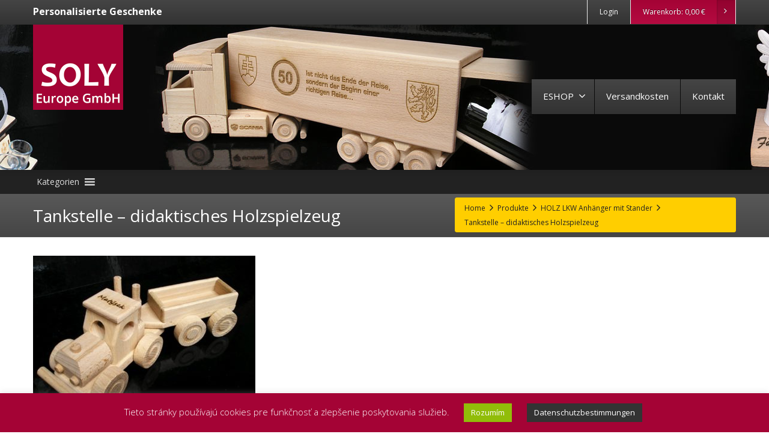

--- FILE ---
content_type: text/html; charset=UTF-8
request_url: https://www.interessante-geschenke.de/?attachment_id=4380
body_size: 11452
content:
<!DOCTYPE html>
<!--[if lt IE 7]>      <html class="no-js html-loading wf-active ie old-browser lt-ie10 lt-ie9 lt-ie8 lt-ie7 responsive" lang="de"
	prefix="og: https://ogp.me/ns#" > <![endif]-->
<!--[if IE 7]>         <html class="no-js html-loading wf-active ie old-browser ie7 lt-ie10 lt-ie9 lt-ie8 responsive" lang="de"
	prefix="og: https://ogp.me/ns#" > <![endif]-->
<!--[if IE 8]>         <html class="no-js html-loading wf-active ie old-browser ie8 lt-ie10 lt-ie9 responsive" lang="de"
	prefix="og: https://ogp.me/ns#" > <![endif]-->
<!--[if IE 9]>         <html class="no-js html-loading wf-active ie modern-browser ie9 lt-ie10 responsive" lang="de"
	prefix="og: https://ogp.me/ns#" > <![endif]-->
<!--[if gt IE 9]><!--> <html class="no-js html-loading wf-active modern-browser responsive" lang="de"
	prefix="og: https://ogp.me/ns#" > <!--<![endif]-->
<head>
<meta http-equiv="Content-Type" content="text/html; charset=utf-8" />

<meta name="viewport" content="width=device-width,height=device-height,initial-scale=1">

<title itemprop="name">Tankstelle - didaktisches Holzspielzeug | mit Ihrer Gravur</title>

<!-- W3TC-include-js-head -->
<!--[if IE 8]>
<meta http-equiv="X-UA-Compatible" content="IE=edge,chrome=1">
<![endif]-->
<title>Tankstelle &#8211; didaktisches Holzspielzeug &#8211; mit Ihrer Gravur</title>

<!-- All In One SEO Pack 3.6.2ob_start_detected [-1,-1] -->
<meta name="description"  content="Reifenwagen mit Anhänger, ein Geschenk für Fahrer Ausgefallene und niedliche Geschenke für Fahrer Wir können die mitgelieferte Text Widmung an die Basis oder" />

<meta name="robots" content="max-snippet:-1, max-image-preview:large, max-video-preview:-1">
<meta name="googlebot" content="index,follow,snippet,archive" />
<meta name="seznambot" content="index,follow,snippet,archive" />
<meta name="author" content="http://webstudionovetrendy.eu" />

<script type="application/ld+json" class="aioseop-schema">{}</script>
<link rel="canonical" href="https://www.interessante-geschenke.de/?attachment_id=4380" />
<meta property="og:type" content="product" />
<meta property="og:title" content="Tankstelle - didaktisches Holzspielzeug | mit Ihrer Gravur" />
<meta property="og:description" content="Reifenwagen mit Anhänger, ein Geschenk für Fahrer Ausgefallene und niedliche Geschenke für Fahrer Wir können die mitgelieferte Text Widmung an die Basis oder den LKW brennen. Sie werden ein solches" />
<meta property="og:url" content="https://www.interessante-geschenke.de/?attachment_id=4380" />
<meta property="og:site_name" content="Interessante Geschenke" />
<meta property="og:image" content="https://www.interessante-geschenke.de/obsah/soubory/2020/07/soly-logo.png" />
<meta property="og:image:width" content="150" />
<meta property="og:image:height" content="142" />
<meta property="og:image:secure_url" content="https://www.interessante-geschenke.de/obsah/soubory/2020/07/soly-logo.png" />
<meta name="twitter:card" content="summary" />
<meta name="twitter:title" content="Tankstelle - didaktisches Holzspielzeug | mit Ihrer Gravur" />
<meta name="twitter:description" content="Reifenwagen mit Anhänger, ein Geschenk für Fahrer Ausgefallene und niedliche Geschenke für Fahrer Wir können die mitgelieferte Text Widmung an die Basis oder den LKW brennen. Sie werden ein solches" />
<meta name="twitter:image" content="https://www.interessante-geschenke.de/obsah/soubory/2020/07/soly-logo.png" />
<!-- All In One SEO Pack -->
<link rel="alternate" type="application/rss+xml" title="mit Ihrer Gravur &raquo; Feed" href="https://www.interessante-geschenke.de/feed/" />
<link rel="alternate" type="application/rss+xml" title="mit Ihrer Gravur &raquo; Kommentar-Feed" href="https://www.interessante-geschenke.de/comments/feed/" />
<link rel='stylesheet' id='wp-block-library-theme-css'  href='https://www.interessante-geschenke.de/wp-includes/css/dist/block-library/theme.min.css?ver=5.4.18' type='text/css' media='all' />
<link rel='stylesheet' id='wc-block-style-css'  href='https://www.interessante-geschenke.de/obsah/moduly/woocommerce/packages/woocommerce-blocks/build/style.css?ver=2.4.5' type='text/css' media='all' />
<link rel='stylesheet' id='nt-css-css'  href='https://www.interessante-geschenke.de/obsah/themes/novetrendy/lib/css/style.css?ver=5.4.18' type='text/css' media='all' />
<link rel='stylesheet' id='pi-dcw-css'  href='https://www.interessante-geschenke.de/obsah/moduly/add-to-cart-direct-checkout-for-woocommerce/public/css/pi-dcw-public.css?ver=2.1.73.37' type='text/css' media='all' />
<style id='pi-dcw-inline-css' type='text/css'>

		.pisol_buy_now_button{
			color:#ffffff !important;
			background-color: #ee6443 !important;
		}
		
</style>
<link rel='stylesheet' id='cookie-law-info-css'  href='https://www.interessante-geschenke.de/obsah/moduly/cookie-law-info/public/css/cookie-law-info-public.css?ver=1.9.0' type='text/css' media='all' />
<link rel='stylesheet' id='cookie-law-info-gdpr-css'  href='https://www.interessante-geschenke.de/obsah/moduly/cookie-law-info/public/css/cookie-law-info-gdpr.css?ver=1.9.0' type='text/css' media='all' />
<link rel='stylesheet' id='cryptx-styles-css'  href='https://www.interessante-geschenke.de/obsah/moduly/cryptx/css/cryptx.css?ver=5.4.18' type='text/css' media='all' />
<link rel='stylesheet' id='pwb-styles-frontend-css'  href='https://www.interessante-geschenke.de/obsah/moduly/perfect-woocommerce-brands/assets/css/styles-frontend.min.css?ver=1.7.8' type='text/css' media='all' />
<link rel='stylesheet' id='ion-rangeSlider-skinHTML5-css'  href='https://www.interessante-geschenke.de/obsah/moduly/uni-woo-custom-product-options-premium/includes/vendors/range-slider/ion.rangeSlider.skinHTML5.css?ver=2.0.3' type='text/css' media='all' />
<link rel='stylesheet' id='trwca-style-css'  href='https://www.interessante-geschenke.de/obsah/moduly/woocommerce-category-accordion/assets/css/trwca-style.min.css?ver=1.0' type='text/css' media='all' />
<link rel='stylesheet' id='icon-font-css'  href='https://www.interessante-geschenke.de/obsah/moduly/woocommerce-category-accordion/assets/css/font-awesome.min.css?ver=1.0' type='text/css' media='all' />
<style id='woocommerce-inline-inline-css' type='text/css'>
.woocommerce form .form-row .required { visibility: visible; }
</style>
<link rel='stylesheet' id='megamenu-css'  href='https://www.interessante-geschenke.de/obsah/soubory/maxmegamenu/style.css?ver=30bf39' type='text/css' media='all' />
<link rel='stylesheet' id='dashicons-css'  href='https://www.interessante-geschenke.de/wp-includes/css/dashicons.min.css?ver=5.4.18' type='text/css' media='all' />
<link rel='stylesheet' id='wc-gateway-ppec-frontend-css'  href='https://www.interessante-geschenke.de/obsah/moduly/woocommerce-gateway-paypal-express-checkout/assets/css/wc-gateway-ppec-frontend.css?ver=2.1.1' type='text/css' media='all' />
<link rel='stylesheet' id='wcacc-css'  href='https://www.interessante-geschenke.de/obsah/themes/soly/assets/css/wc-category-accordion.css?ver=1.1' type='text/css' media='all' />
<link rel='stylesheet' id='theme-frontend-style-css'  href='https://www.interessante-geschenke.de/obsah/themes/novetrendy/lib/css/style.min.css?ver=3.1.0' type='text/css' media='all' />
<link rel='stylesheet' id='theme-child-frontend-style-css'  href='https://www.interessante-geschenke.de/obsah/themes/soly/style.css?ver=3.1.0' type='text/css' media='all' />
<link rel='stylesheet' id='theme-bootstrap-responsive-1170-css'  href='https://www.interessante-geschenke.de/obsah/themes/novetrendy/lib/css/bootstrap-responsive-1170.min.css?ver=3.1.0' type='text/css' media='all' />
<link rel='stylesheet' id='theme-woocommerce-css'  href='https://www.interessante-geschenke.de/obsah/themes/novetrendy/lib/css/woocommerce.min.css?ver=3.1.0' type='text/css' media='all' />
<link rel='stylesheet' id='open-sans-300-300italic-regular-italic-600-600italic-700-700italic-800-800italic-latin-ext-vietnamese-greek-cyrillic-ext-greek-ext-latin-cyrillic-css'  href='//fonts.googleapis.com/css?family=Open+Sans%3A300%2C300italic%2Cregular%2Citalic%2C600%2C600italic%2C700%2C700italic%2C800%2C800italic%3Alatin-ext%2Cvietnamese%2Cgreek%2Ccyrillic-ext%2Cgreek-ext%2Clatin%2Ccyrillic&#038;ver=3.1.0' type='text/css' media='all' />
<link rel='stylesheet' id='theme-fontawesome-css'  href='https://www.interessante-geschenke.de/obsah/themes/novetrendy/includes/modules/module.fontawesome/source/css/font-awesome.min.css?ver=3.1.0' type='text/css' media='all' />
<link rel='stylesheet' id='theme-icomoon-css'  href='https://www.interessante-geschenke.de/obsah/themes/novetrendy/includes/modules/module.icomoon/source/css/icomoon.css?ver=3.1.0' type='text/css' media='all' />
<link rel='stylesheet' id='dgwt-wcas-style-css'  href='https://www.interessante-geschenke.de/obsah/moduly/ajax-search-for-woocommerce/assets/css/style.min.css?ver=1.6.2' type='text/css' media='all' />
<link rel='stylesheet' id='theme-skin' href='https://www.interessante-geschenke.de/obsah/soubory/2020/07/Default-Skin_54ce98c851b37c14ba88fe891dd1e475.css?UXVFJD7m18' type='text/css' media='all'/>
<script type='text/javascript'>
var CloudFwOp = {"themeurl":"https:\/\/www.interessante-geschenke.de\/obsah\/themes\/novetrendy","ajaxUrl":"https:\/\/www.interessante-geschenke.de\/wp-admin\/admin-ajax.php","device":"widescreen","RTL":false,"SSL":true,"protocol":"https","responsive":true,"lang":"de","sticky_header":true,"header_overlapping":false,"navigation_event":"hover","sticky_header_offset":-234,"nav_hover_delay":"10","uniform_elements":true,"disable_prettyphoto_on_mobile":false,"text_close":"Schlie\u00dfen","gallery_overlay_opacity":"90"};
</script>
<script src="https://www.interessante-geschenke.de/wp-includes/js/jquery/jquery.js?ver=1.12.4-wp"></script>
<script src="https://www.interessante-geschenke.de/wp-includes/js/jquery/jquery-migrate.min.js?ver=1.4.1"></script>
<script type='text/javascript'>
/* <![CDATA[ */
var pisol_dcw_setting = {"ajax_url":"https:\/\/www.interessante-geschenke.de\/wp-admin\/admin-ajax.php"};
/* ]]> */
</script>
<script src="https://www.interessante-geschenke.de/obsah/moduly/add-to-cart-direct-checkout-for-woocommerce/public/js/pi-dcw-public.js?ver=2.1.73.37"></script>
<script type='text/javascript'>
/* <![CDATA[ */
var Cli_Data = {"nn_cookie_ids":[],"cookielist":[],"ccpaEnabled":"","ccpaRegionBased":"","ccpaBarEnabled":"","ccpaType":"gdpr","js_blocking":"","custom_integration":""};
var cli_cookiebar_settings = {"animate_speed_hide":"500","animate_speed_show":"500","background":"#a40335","border":"#b1a6a6c2","border_on":"","button_1_button_colour":"#000000","button_1_button_hover":"#000000","button_1_link_colour":"#fff","button_1_as_button":"1","button_1_new_win":"","button_2_button_colour":"#333","button_2_button_hover":"#292929","button_2_link_colour":"#ffffff","button_2_as_button":"1","button_2_hidebar":"","button_3_button_colour":"#000","button_3_button_hover":"#000000","button_3_link_colour":"#fff","button_3_as_button":"1","button_3_new_win":"","button_4_button_colour":"#000","button_4_button_hover":"#000000","button_4_link_colour":"#62a329","button_4_as_button":"","font_family":"inherit","header_fix":"","notify_animate_hide":"1","notify_animate_show":"","notify_div_id":"#cookie-law-info-bar","notify_position_horizontal":"right","notify_position_vertical":"bottom","scroll_close":"","scroll_close_reload":"","accept_close_reload":"","reject_close_reload":"","showagain_tab":"","showagain_background":"#fff","showagain_border":"#000","showagain_div_id":"#cookie-law-info-again","showagain_x_position":"100px","text":"#ffffff","show_once_yn":"","show_once":"10000","logging_on":"","as_popup":"","popup_overlay":"1","bar_heading_text":"","cookie_bar_as":"banner","popup_showagain_position":"bottom-right","widget_position":"left"};
var log_object = {"ajax_url":"https:\/\/www.interessante-geschenke.de\/wp-admin\/admin-ajax.php"};
/* ]]> */
</script>
<script src="https://www.interessante-geschenke.de/obsah/moduly/cookie-law-info/public/js/cookie-law-info-public.js?ver=1.9.0"></script>
<script src="https://www.interessante-geschenke.de/obsah/moduly/woocommerce-category-accordion/assets/js/trwca-script.min.js?ver=1.0"></script>
<link rel='https://api.w.org/' href='https://www.interessante-geschenke.de/wp-json/' />
<link rel="EditURI" type="application/rsd+xml" title="RSD" href="https://www.interessante-geschenke.de/xmlrpc.php?rsd" />
<link rel="wlwmanifest" type="application/wlwmanifest+xml" href="https://www.interessante-geschenke.de/wp-includes/wlwmanifest.xml" /> 
<link rel='shortlink' href='https://www.interessante-geschenke.de/?p=4380' />
<link rel="alternate" type="application/json+oembed" href="https://www.interessante-geschenke.de/wp-json/oembed/1.0/embed?url=https%3A%2F%2Fwww.interessante-geschenke.de%2F%3Fattachment_id%3D4380" />
<link rel="alternate" type="text/xml+oembed" href="https://www.interessante-geschenke.de/wp-json/oembed/1.0/embed?url=https%3A%2F%2Fwww.interessante-geschenke.de%2F%3Fattachment_id%3D4380&#038;format=xml" />
<style type="text/css">.dgwt-wcas-search-wrapp{max-width:600px}</style><script type="text/javascript">
(function(){
	"use strict";

	jQuery(document).ready(function(){

		var vars = {
			action: "woocommerce_get_refreshed_fragments",
		};

		jQuery.ajax({
			url: CloudFwOp.ajaxUrl,
			cache: false,
			type: "POST",
			data: vars,
			success: function(response) {
				try {
					var fragments = response.fragments;
					var cart_hash = response.cart_hash;
					jQuery('body').trigger( 'added_to_cart', [ fragments, cart_hash ] );
				} catch (e) {}

			}
		});

	});

})(jQuery);
</script>
		<noscript><style>.woocommerce-product-gallery{ opacity: 1 !important; }</style></noscript>
				<script type="text/javascript">
				var cli_flush_cache = true;
			</script>
      <script type="text/javascript">
        var ajaxurl = 'https://www.interessante-geschenke.de/wp-admin/admin-ajax.php';
      </script>
                <script type="text/javascript">
                var ajaxurl = 'https://www.interessante-geschenke.de/wp-admin/admin-ajax.php';
            </script>
            <link rel="shortcut icon" href="https://www.interessante-geschenke.de/obsah/soubory/2019/12/soly-logo90.png" />

<style id="dynamic-css" type="text/css">@media ( min-width: 979px ) { .modern-browser #header-container.stuck #logo img {height: 65px;  margin-top: 0px !important;  margin-bottom: 0px !important;}  }#titlebar {color: #ffffff;  background-color: #424242;} #titlebar-title {color: #ffffff;} #titlebar #breadcrumb {background-color: #FFCE00;  border-color: #FFCE00;  border-bottom-color: #FFCE00;} #titlebar #breadcrumb, #titlebar #breadcrumb a {color: #222222;} #titlebar #breadcrumb a:hover {color: #a40336;} #titlebar > .container {padding-top: 20px;  padding-bottom: 20px;} </style>

<script type="text/javascript">
(function() {
    window.PinIt = window.PinIt || { loaded:false };
    if (window.PinIt.loaded) return;
    window.PinIt.loaded = true;
    function async_load(){
        var s = document.createElement("script");
        s.type = "text/javascript";
        s.async = true;
        s.src = "https://assets.pinterest.com/js/pinit.js";
        var x = document.getElementsByTagName("script")[0];
        x.parentNode.insertBefore(s, x);
    }
    if (window.attachEvent)
        window.attachEvent("onload", async_load);
    else
        window.addEventListener("load", async_load, false);
})();
</script>
<!-- Global site tag (gtag.js) - Google Analytics -->

<script async src="https://www.googletagmanager.com/gtag/js?id=G-6WVX4BY12R"></script>

<script>

  window.dataLayer = window.dataLayer || [];

  function gtag(){dataLayer.push(arguments);}

  gtag('js', new Date());

 

  gtag('config', 'G-6WVX4BY12R');

</script><style type="text/css">/** Mega Menu CSS: fs **/</style>
</head>

<body class="attachment attachment-template-default single single-attachment postid-4380 attachmentid-4380 attachment-jpeg wp-embed-responsive theme-novetrendy woocommerce-no-js mega-menu-nt-category-menu run is-loaded-core-plugin layout--fullwidth ui--side-panel-position-right ui--mobile-navigation-style-default">


<div id="side-panel-pusher">

<div id="main-container">

	<div id="page-wrap">

		
		<header id="page-header" class="clearfix">

									            <div id="top-bar" class="clearfix">
                <div id="top-bar-background">
                    <div class="container relative">
                                                <div id="top-bar-text" class="top-bar-sides abs-left">
                            <h5 style="color:#fff;">Personalisierte Geschenke</h5>                        </div>
                        
                        <div id="top-bar-widgets" class="top-bar-sides abs-right">

                            <ul id="widget--login-woocommerce" class="ui--widget ui--custom-menu opt--on-hover unstyled-all ">
					<li>
				<a href="https://www.interessante-geschenke.de/mein-konto/" class="ui--gradient ui--gradient-grey on--hover hover" data-target="ui--side-login-widget">Login</a>
			</li>
		</ul>

<ul id="widget--shop-cart" class="ui--widget ui--custom-menu opt--on-hover unstyled-all ">
    <li>
    	        	<a href="https://www.interessante-geschenke.de/warenkorb/" class="ui--gradient ui--accent-gradient ui--accent-color on--hover">Warenkorb: <span class="cart-money"><span class="woocommerce-Price-amount amount">0,00&nbsp;<span class="woocommerce-Price-currencySymbol">&euro;</span></span></span> <span class="helper--extract-icon"><i class="fontawesome-angle-right px14"></i></span></a>
            </li>
</ul>
                        </div>
                    </div>
                </div>
            </div><!-- /#top-bar -->

			
			<div id="header-container" class="header-style-1 logo-position-left navigation-position-right sticky-logo-position-left sticky-navigation-position-right no-stuck clearfix"  data-responsive="{&quot;css&quot;:{&quot;padding-bottom&quot;:{&quot;phone&quot;:0,&quot;tablet&quot;:30,&quot;widescreen&quot;:0}}}">
				<div id="header-container-background"></div>
								<div class="container relative">
					<div id="logo">
												<a href="https://www.interessante-geschenke.de">

							<img  id="logo-desktop" class="visible-desktop " src="https://www.interessante-geschenke.de/obsah/soubory/2020/07/soly-logo.png" data-at2x="https://www.interessante-geschenke.de/obsah/soubory/2020/07/soly-logo.png" alt="mit Ihrer Gravur" style="margin-bottom: 100px;"/>
<img  id="logo-tablet" class="visible-tablet " src="https://www.interessante-geschenke.de/obsah/soubory/2020/07/soly-logo.png" data-at2x="https://www.interessante-geschenke.de/obsah/soubory/2020/07/soly-logo.png" alt="mit Ihrer Gravur" style="margin-top: 40px;  margin-bottom: 30px;"/>
<img  id="logo-phone" class="visible-phone " src="https://www.interessante-geschenke.de/obsah/soubory/2020/07/soly-logo.png" data-at2x="https://www.interessante-geschenke.de/obsah/soubory/2020/07/soly-logo.png" alt="mit Ihrer Gravur" style="margin-top: 20px;  margin-bottom: 20px;"/>						</a>
													<div id="header-navigation-toggle" class="visible-phone ">
								<a href="javascript:;"><i class="fontawesome-align-justify ui--caret"></i><span class="header-navigation-toogle-text">MENU</span></a>
							</div>
																	</div><!-- /#logo -->


					
													<nav id="navigation" class="without-navigation-holder ui-row">
							   <ul id="header-navigation" class="sf-menu clearfix unstyled-all"><li id="menu-item-1267" class="menu-item menu-item-type-post_type menu-item-object-page menu-item-has-children level-0 top-level-item has-child fallout to-right"><a href="https://www.interessante-geschenke.de/eshop/">ESHOP<i class="ui--caret fontawesome-angle-down px18"></i></a>
<ul class="sub-menu">
	<li id="menu-item-1266" class="menu-item menu-item-type-post_type menu-item-object-page level-1 sub-level-item to-right"><a href="https://www.interessante-geschenke.de/mein-konto/">Mein Konto</a></li>
	<li id="menu-item-6001" class="menu-item menu-item-type-custom menu-item-object-custom level-1 sub-level-item to-right"><a href="https://www.interessante-geschenke.de/mein-konto/bestellungen/">Bestellungen</a></li>
	<li id="menu-item-6002" class="menu-item menu-item-type-custom menu-item-object-custom level-1 sub-level-item to-right"><a href="https://www.interessante-geschenke.de/mein-konto/konto-bearbeiten/">Konto Bearbeiten</a></li>
	<li id="menu-item-6003" class="menu-item menu-item-type-custom menu-item-object-custom level-1 sub-level-item to-right"><a href="https://www.interessante-geschenke.de/mein-konto/adressen/">Adressen</a></li>
	<li id="menu-item-4515" class="menu-item menu-item-type-post_type menu-item-object-page level-1 sub-level-item to-right"><a href="https://www.interessante-geschenke.de/geschaftsbedingungen/">Geschäftsbedingungen</a></li>
</ul>
</li>
<li id="menu-item-4235" class="menu-item menu-item-type-post_type menu-item-object-page level-0 top-level-item to-right"><a href="https://www.interessante-geschenke.de/versandkosten-und-lieferzeiten/">Versandkosten</a></li>
<li id="menu-item-2732" class="menu-item menu-item-type-post_type menu-item-object-page level-0 top-level-item to-right"><a href="https://www.interessante-geschenke.de/kontakt/">Kontakt</a></li>
 
			<li id="woocommerce-nav-cart" class="menu-item menu-item-type-custom menu-item-object-custom level-0 top-level-item visible-desktop ">
			<a href="https://www.interessante-geschenke.de/warenkorb/"><i class="ui--icon icomoon-cart icon-inline-block" style="font-size: 18px;  width: 22px;  height: 22px;"></i> <span class="cart-money"><span class="woocommerce-Price-amount amount">0,00&nbsp;<span class="woocommerce-Price-currencySymbol">&euro;</span></span></span></a>
		</li>
    
</ul>							</nav><!-- /nav#navigation -->
						
					
									</div>
			</div><!-- /#header-container -->
            <div id="mega-menu-wrap-nt-category-menu" class="mega-menu-wrap"><div class="mega-menu-toggle"><div class="mega-toggle-blocks-left"><div class='mega-toggle-block mega-menu-toggle-block mega-toggle-block-1' id='mega-toggle-block-1' tabindex='0'><span class='mega-toggle-label' role='button' aria-expanded='false'><span class='mega-toggle-label-closed'>Kategorien</span><span class='mega-toggle-label-open'>Kategorien</span></span></div></div><div class="mega-toggle-blocks-center"></div><div class="mega-toggle-blocks-right"></div></div><ul id="mega-menu-nt-category-menu" class="mega-menu max-mega-menu mega-menu-horizontal mega-no-js" data-event="hover_intent" data-effect="fade_up" data-effect-speed="200" data-effect-mobile="disabled" data-effect-speed-mobile="0" data-mobile-force-width="false" data-second-click="go" data-document-click="collapse" data-vertical-behaviour="accordion" data-breakpoint="3000" data-unbind="true"><li class='mega-menu-item mega-menu-item-type-taxonomy mega-menu-item-object-product_cat mega-menu-item-has-children mega-align-bottom-left mega-menu-flyout mega-menu-item-4540' id='mega-menu-item-4540'><a class="mega-menu-link" href="https://www.interessante-geschenke.de/produktkategorien/einzigartige-holzgeschenke/" aria-haspopup="true" aria-expanded="false" tabindex="0">Einzigartige Holzgeschenke<span class="mega-indicator"></span></a>
<ul class="mega-sub-menu">
<li class='mega-menu-item mega-menu-item-type-taxonomy mega-menu-item-object-product_cat mega-menu-item-4552' id='mega-menu-item-4552'><a class="mega-menu-link" href="https://www.interessante-geschenke.de/produktkategorien/einzigartige-holzgeschenke/busse-geschenke/">Busse Geschenke</a></li><li class='mega-menu-item mega-menu-item-type-taxonomy mega-menu-item-object-product_cat mega-menu-item-4549' id='mega-menu-item-4549'><a class="mega-menu-link" href="https://www.interessante-geschenke.de/produktkategorien/einzigartige-holzgeschenke/zuge-geschenke/">Züge Geschenke</a></li><li class='mega-menu-item mega-menu-item-type-taxonomy mega-menu-item-object-product_cat mega-menu-item-4548' id='mega-menu-item-4548'><a class="mega-menu-link" href="https://www.interessante-geschenke.de/produktkategorien/einzigartige-holzgeschenke/traktoren-geschenke/">Traktoren Geschenke</a></li><li class='mega-menu-item mega-menu-item-type-taxonomy mega-menu-item-object-product_cat mega-menu-item-4544' id='mega-menu-item-4544'><a class="mega-menu-link" href="https://www.interessante-geschenke.de/produktkategorien/einzigartige-holzgeschenke/flugzeuge-geschenke/">Flugzeuge Geschenke</a></li><li class='mega-menu-item mega-menu-item-type-taxonomy mega-menu-item-object-product_cat mega-menu-item-4545' id='mega-menu-item-4545'><a class="mega-menu-link" href="https://www.interessante-geschenke.de/produktkategorien/einzigartige-holzgeschenke/lastkraftwagen/">Lastkraftwagen</a></li><li class='mega-menu-item mega-menu-item-type-taxonomy mega-menu-item-object-product_cat mega-menu-item-4569' id='mega-menu-item-4569'><a class="mega-menu-link" href="https://www.interessante-geschenke.de/produktkategorien/einzigartige-holzgeschenke/hubstapler-geschenke/">Gabelstapler Geschenke</a></li><li class='mega-menu-item mega-menu-item-type-taxonomy mega-menu-item-object-product_cat mega-menu-item-4554' id='mega-menu-item-4554'><a class="mega-menu-link" href="https://www.interessante-geschenke.de/produktkategorien/einzigartige-holzgeschenke/trolleybusse-geschenke/">Trolleybus Geschenke</a></li><li class='mega-menu-item mega-menu-item-type-taxonomy mega-menu-item-object-product_cat mega-menu-item-4551' id='mega-menu-item-4551'><a class="mega-menu-link" href="https://www.interessante-geschenke.de/produktkategorien/einzigartige-holzgeschenke/helikopter-geschenke/">Hubschrauber Geschenke</a></li><li class='mega-menu-item mega-menu-item-type-taxonomy mega-menu-item-object-product_cat mega-menu-item-4553' id='mega-menu-item-4553'><a class="mega-menu-link" href="https://www.interessante-geschenke.de/produktkategorien/einzigartige-holzgeschenke/krane-geschenke/">Kräne Geschenke</a></li><li class='mega-menu-item mega-menu-item-type-taxonomy mega-menu-item-object-product_cat mega-menu-item-4547' id='mega-menu-item-4547'><a class="mega-menu-link" href="https://www.interessante-geschenke.de/produktkategorien/einzigartige-holzgeschenke/militarpanzer-geschenke/">Panzer Geschenke</a></li><li class='mega-menu-item mega-menu-item-type-taxonomy mega-menu-item-object-product_cat mega-menu-item-4542' id='mega-menu-item-4542'><a class="mega-menu-link" href="https://www.interessante-geschenke.de/produktkategorien/einzigartige-holzgeschenke/holzautos-geschenke/">Holzautos Geschenke</a></li><li class='mega-menu-item mega-menu-item-type-taxonomy mega-menu-item-object-product_cat mega-menu-item-5790' id='mega-menu-item-5790'><a class="mega-menu-link" href="https://www.interessante-geschenke.de/produktkategorien/einzigartige-holzgeschenke/planierraupe-geschenke/">Bulldozer Geschenke</a></li><li class='mega-menu-item mega-menu-item-type-taxonomy mega-menu-item-object-product_cat mega-menu-item-4550' id='mega-menu-item-4550'><a class="mega-menu-link" href="https://www.interessante-geschenke.de/produktkategorien/einzigartige-holzgeschenke/militar-geschenke/">Holzsoldaten</a></li><li class='mega-menu-item mega-menu-item-type-taxonomy mega-menu-item-object-product_cat mega-menu-item-4546' id='mega-menu-item-4546'><a class="mega-menu-link" href="https://www.interessante-geschenke.de/produktkategorien/einzigartige-holzgeschenke/kinderwurfel-geschenke/">Holzbausatz Geschenke</a></li><li class='mega-menu-item mega-menu-item-type-taxonomy mega-menu-item-object-product_cat mega-menu-item-4555' id='mega-menu-item-4555'><a class="mega-menu-link" href="https://www.interessante-geschenke.de/produktkategorien/einzigartige-holzgeschenke/puppenzubehor/">Puppenzubehör</a></li><li class='mega-menu-item mega-menu-item-type-taxonomy mega-menu-item-object-product_cat mega-menu-item-4541' id='mega-menu-item-4541'><a class="mega-menu-link" href="https://www.interessante-geschenke.de/produktkategorien/einzigartige-holzgeschenke/tramway-geschenke/">Straßenbahn Geschenke</a></li></ul>
</li><li class='mega-menu-item mega-menu-item-type-taxonomy mega-menu-item-object-product_cat mega-align-bottom-left mega-menu-flyout mega-menu-item-4530' id='mega-menu-item-4530'><a class="mega-menu-link" href="https://www.interessante-geschenke.de/produktkategorien/geschenke-fur-fahrer/" tabindex="0">Holzgeschenke mit Flaschen</a></li><li class='mega-menu-item mega-menu-item-type-taxonomy mega-menu-item-object-product_cat mega-menu-item-has-children mega-align-bottom-left mega-menu-flyout mega-menu-item-5114' id='mega-menu-item-5114'><a class="mega-menu-link" href="https://www.interessante-geschenke.de/produktkategorien/ausergewohnliche-engel/" aria-haspopup="true" aria-expanded="false" tabindex="0">Außergewöhnliche Engel<span class="mega-indicator"></span></a>
<ul class="mega-sub-menu">
<li class='mega-menu-item mega-menu-item-type-taxonomy mega-menu-item-object-product_cat mega-menu-item-5125' id='mega-menu-item-5125'><a class="mega-menu-link" href="https://www.interessante-geschenke.de/produktkategorien/ausergewohnliche-engel/geschnitzter-engels/">Geschnitzter Engel</a></li><li class='mega-menu-item mega-menu-item-type-taxonomy mega-menu-item-object-product_cat mega-menu-item-5124' id='mega-menu-item-5124'><a class="mega-menu-link" href="https://www.interessante-geschenke.de/produktkategorien/ausergewohnliche-engel/personlicher-engel-mit-text/">Engel mit Ihrem Text</a></li><li class='mega-menu-item mega-menu-item-type-taxonomy mega-menu-item-object-product_cat mega-menu-item-5115' id='mega-menu-item-5115'><a class="mega-menu-link" href="https://www.interessante-geschenke.de/produktkategorien/ausergewohnliche-engel/schutzengel-heilstein/">Schutzengel mit Heilstein</a></li></ul>
</li><li class='mega-menu-item mega-menu-item-type-taxonomy mega-menu-item-object-product_cat mega-menu-item-has-children mega-align-bottom-left mega-menu-flyout mega-menu-item-5126' id='mega-menu-item-5126'><a class="mega-menu-link" href="https://www.interessante-geschenke.de/produktkategorien/interessante-geschenke/" aria-haspopup="true" aria-expanded="false" tabindex="0">Interessante Geschenke<span class="mega-indicator"></span></a>
<ul class="mega-sub-menu">
<li class='mega-menu-item mega-menu-item-type-taxonomy mega-menu-item-object-product_cat mega-menu-item-5132' id='mega-menu-item-5132'><a class="mega-menu-link" href="https://www.interessante-geschenke.de/produktkategorien/interessante-geschenke/verschiedene-geschenke/">Verschiedene Geschenke</a></li><li class='mega-menu-item mega-menu-item-type-taxonomy mega-menu-item-object-product_cat mega-menu-item-5127' id='mega-menu-item-5127'><a class="mega-menu-link" href="https://www.interessante-geschenke.de/produktkategorien/interessante-geschenke/eierkocher-geschenke/">PiepEi Eierkocher Geschenke</a></li><li class='mega-menu-item mega-menu-item-type-taxonomy mega-menu-item-object-product_cat mega-menu-item-5131' id='mega-menu-item-5131'><a class="mega-menu-link" href="https://www.interessante-geschenke.de/produktkategorien/interessante-geschenke/eierschneider-eierbecher/">Eierschneider | Eierbecher</a></li><li class='mega-menu-item mega-menu-item-type-taxonomy mega-menu-item-object-product_cat mega-menu-item-6138' id='mega-menu-item-6138'><a class="mega-menu-link" href="https://www.interessante-geschenke.de/produktkategorien/interessante-geschenke/firewire-grillspies/">FireWire Grillspieß</a></li><li class='mega-menu-item mega-menu-item-type-taxonomy mega-menu-item-object-product_cat mega-menu-item-5130' id='mega-menu-item-5130'><a class="mega-menu-link" href="https://www.interessante-geschenke.de/produktkategorien/interessante-geschenke/handtaschenlicht/">SOI. Nicht suchen. Finden</a></li></ul>
</li><li class='mega-menu-item mega-menu-item-type-taxonomy mega-menu-item-object-product_cat mega-menu-item-has-children mega-align-bottom-left mega-menu-flyout mega-menu-item-5801' id='mega-menu-item-5801'><a class="mega-menu-link" href="https://www.interessante-geschenke.de/produktkategorien/interessantes-spielzeug/" aria-haspopup="true" aria-expanded="false" tabindex="0">Interessantes Spielzeug<span class="mega-indicator"></span></a>
<ul class="mega-sub-menu">
<li class='mega-menu-item mega-menu-item-type-taxonomy mega-menu-item-object-product_cat mega-menu-item-6140' id='mega-menu-item-6140'><a class="mega-menu-link" href="https://www.interessante-geschenke.de/produktkategorien/interessantes-spielzeug/babyspielzeug-aus-holz/">Babyspielzeug aus holz</a></li><li class='mega-menu-item mega-menu-item-type-taxonomy mega-menu-item-object-product_cat mega-menu-item-5803' id='mega-menu-item-5803'><a class="mega-menu-link" href="https://www.interessante-geschenke.de/produktkategorien/interessantes-spielzeug/babyzimmer-bilders/">Babyzimmer deko</a></li></ul>
</li><li class='mega-menu-item mega-menu-item-type-taxonomy mega-menu-item-object-product_cat mega-align-bottom-left mega-menu-flyout mega-menu-item-4532' id='mega-menu-item-4532'><a class="mega-menu-link" href="https://www.interessante-geschenke.de/produktkategorien/geschenke-fur-lkw-autos-fahrer/" tabindex="0">Geschenke für Fahrer</a></li></ul></div>
		</header>
								
		<div id="titlebar" class=" cover">
						<div class="container relative">
				<div id="titlebar-text">
											<h2 id="titlebar-title">Tankstelle &#8211; didaktisches Holzspielzeug</h2>
					
									</div>
									<div id="titlebar-breadcrumb"><div id="breadcrumb" class="ui--box-alias centerVertical"><div class="ui-bc ui-breadcrumbs breadcrumbs" itemscope itemtype="http://schema.org/BreadcrumbList"><span class="ui-bc-item ui-bc-first"><a href="https://www.interessante-geschenke.de" rel="home"><span>Home</span></a></span><span class="ui-bc-seperator"> <i class="ui--caret fontawesome-angle-right px18"></i> </span><span class="ui-bc-item" itemprop="itemListElement" itemscope itemtype="http://schema.org/ListItem"><a href="https://www.interessante-geschenke.de/eshop/" itemprop="item"><span itemprop="name">Produkte</span></a></span><span class="ui-bc-seperator"> <i class="ui--caret fontawesome-angle-right px18"></i> </span><span class="ui-bc-item" itemprop="itemListElement" itemscope itemtype="http://schema.org/ListItem"><a href="https://www.interessante-geschenke.de/eshop/einzigartige-holzgeschenke/lastkraftwagen/ein-geschenk-fur-einen-lkw-fahrer-mit-einem-anhanger-einem-holzauto/" itemprop="item"><span itemprop="name">HOLZ LKW Anhänger mit Stander</span></a></span><span class="ui-bc-seperator"> <i class="ui--caret fontawesome-angle-right px18"></i> </span><span class="ui-bc-item ui-bc-last"><span>Tankstelle &#8211; didaktisches Holzspielzeug</span></span></div></div></div>
							</div>
		</div><!-- /#titlebar -->

	<div id="page-content" class="no-sidebar-layout"><div class="container"><div id="the-content" >
	<p class="attachment"><a href='https://www.interessante-geschenke.de/obsah/soubory/2019/12/P1012732.jpg'><img width="370" height="278" src="https://www.interessante-geschenke.de/obsah/soubory/2019/12/P1012732-370x278.jpg" class="attachment-medium size-medium" alt="Geschenk für LKW-Fahrer, Holzauto" srcset="https://www.interessante-geschenke.de/obsah/soubory/2019/12/P1012732-370x278.jpg 370w, https://www.interessante-geschenke.de/obsah/soubory/2019/12/P1012732-170x128.jpg 170w, https://www.interessante-geschenke.de/obsah/soubory/2019/12/P1012732-570x428.jpg 570w, https://www.interessante-geschenke.de/obsah/soubory/2019/12/P1012732-64x48.jpg 64w, https://www.interessante-geschenke.de/obsah/soubory/2019/12/P1012732.jpg 720w" sizes="(max-width: 370px) 100vw, 370px" /></a></p>
<p>Reifenwagen mit Anhänger, ein Geschenk für Fahrer</p>
<p>Ausgefallene und niedliche Geschenke für Fahrer</p>
<p>Wir können die mitgelieferte Text Widmung an die Basis oder den LKW brennen. Sie werden ein solches Geschenk nirgendwo anders finden und Sie werden originell sein. Abnehmbarer hinterer Teil. Fahrzeuglänge 23 cm. Es kann leicht von der Basis entfernt werden und die rotierenden Teile sind voll funktionsfähig.</p>

</div></div><!-- /.container --></div><!-- /#page-content -->
	<footer class="ui--footer ui-dark">

				<div id="footer-widgets">
			<div class="container">

							<div id="footer-widgets-row1">
					<div class="ui-row row">
										<aside class="widget-area span6">
					<div id="text-10" class="widget widget-footer widget_text"><h4 class="footer-widget-title ui--widget-title">Zahlungsart:</h4>			<div class="textwidget"><p>PayPal: (0,89 €)</p>
<p>Banküberweisung <em>Volksbank Löbau Zittau eG</em> : (0,00 €)</p>
<p>Nachnahme: (7,99 € )</p>
<p>Zahlungskarte  : (0,00 €)</p>
</div>
		</div>				</aside>
							<aside class="widget-area span6">
					<div id="text-5" class="widget widget-footer widget_text"><h4 class="footer-widget-title ui--widget-title">Transport:</h4>			<div class="textwidget"><p>DHL/ Deutsche Post  (5,99 €)</p>
<p>Hermes (5,99 €)</p>
<p>Österreichische Post (5,99 €)</p>
<p>Swiss Post (11,99 €)</p>
</div>
		</div>				</aside>
								</div>
				</div>
			
			
			</div>
		</div>

		
					<div id="footer-bottom" class="layout--centered">
				<div class="container">
											<div id="footer-texts" class=""><div style="float: left">©2026 <strong>Soly Europe s.r.o.</strong></div> 
<div style="float:right">Tvorba webu: <a href="http://webstudionovetrendy.eu/" target="_blank"><img src="/obsah/themes/novetrendy/lib/images/web-studionovetrendy.png" alt="Webstudio Nové Trendy.eu - Tvorba webových stránek, eshopů, SEO optimalizace, UX optimalizace, zpravodajský portál, marketing ..." title="Webstudio Nové Trendy.eu - (+420) 736 635 842. Tvorba webových stránek, eshopů, SEO optimalizace, UX optimalizace, zpravodajský portál, marketing ..." width="161" height="20"></a></div></div>
					
									</div>
			</div>
		
	</footer>

	
		</div><!-- /#page-wrap -->
</div><!-- /#main-container -->

	<div id="side-panel" class="ui-row" style="display: none;">
			<div id="ui--side-cart-widget">
		<h3><strong>Warenkorb</strong></h3>
		<div id="ui--side-cart" class="woocommerce">
			

	<p class="woocommerce-mini-cart__empty-message">Es befinden sich keine Produkte im Warenkorb.</p>


		</div>
	</div>
	<div id="ui--side-login-widget">
		<h3><strong>Login</strong></h3>

		
			<form action="https://www.interessante-geschenke.de/mein-konto/" method="post" class="ui-row">

				<div class="form-elements">
					<div class="ui-row row">
						<div class="">
							<div class="control-group">
								<label class="control-label" for="username">Username or email</label>
								<div class="controls"><input type="text" class="input-text" name="username" id="username" /></div>
							</div>
						</div>
						<div class="">
							<div class="control-group">
								<div class="pull-right"><a href="https://www.interessante-geschenke.de/mein-konto/#lost_password" class="">Lost Password</a></div>
								<label class="control-label" for="password">Password</label>
								<div class="controls"><input class="input-text" type="password" name="password" id="password" /></div>
							</div>
						</div>
					</div>
				</div>

				<div class="clearfix">
					<input type="hidden" id="woocommerce-login-nonce" name="woocommerce-login-nonce" value="4f6e745f2e" /><input type="hidden" name="_wp_http_referer" value="/?attachment_id=4380" />					<div class="ui--block">
						<button type="submit" class="btn btn-primary btn-block" name="login" style="margin-bottom: 12px;" value="Login" >Login</button>
					</div>

											<div class="ui--block">
							<a href="https://www.interessante-geschenke.de/mein-konto/#register" class="btn btn-secondary btn-block muted">Register</a>
						</div>
					
				</div>
			</form>

		
	</div>
			</div>

</div><!-- /#side-panel-pusher -->

<!--googleoff: all--><div id="cookie-law-info-bar"><span>Tieto stránky používajú cookies pre funkčnosť a zlepšenie poskytovania služieb. <a role="button" tabindex="0" class="cli_action_button cli-accept-button medium cli-plugin-button green" data-cli_action="accept" style="margin:5px 20px 5px 20px;" >Rozumím</a><a href='https://www.interessante-geschenke.de/datenschutzbestimmungen/' id="CONSTANT_OPEN_URL"  class="medium cli-plugin-button cli-plugin-main-link" style="display:inline-block; margin:5px; " >Datenschutzbestimmungen</a></span></div><div id="cookie-law-info-again" style="display:none;"><span id="cookie_hdr_showagain">Privacy & Cookies Policy</span></div><div class="cli-modal" id="cliSettingsPopup" tabindex="-1" role="dialog" aria-labelledby="cliSettingsPopup" aria-hidden="true">
  <div class="cli-modal-dialog" role="document">
    <div class="cli-modal-content cli-bar-popup">
      <button type="button" class="cli-modal-close" id="cliModalClose">
        <svg class="" viewBox="0 0 24 24"><path d="M19 6.41l-1.41-1.41-5.59 5.59-5.59-5.59-1.41 1.41 5.59 5.59-5.59 5.59 1.41 1.41 5.59-5.59 5.59 5.59 1.41-1.41-5.59-5.59z"></path><path d="M0 0h24v24h-24z" fill="none"></path></svg>
        <span class="wt-cli-sr-only">Schließen</span>
      </button>
      <div class="cli-modal-body">
        <div class="cli-container-fluid cli-tab-container">
    <div class="cli-row">
        <div class="cli-col-12 cli-align-items-stretch cli-px-0">
            <div class="cli-privacy-overview">
                <h4>Privacy Overview</h4>                <div class="cli-privacy-content">
                    <div class="cli-privacy-content-text">This website uses cookies to improve your experience while you navigate through the website. Out of these cookies, the cookies that are categorized as necessary are stored on your browser as they are essential for the working of basic functionalities of the website. We also use third-party cookies that help us analyze and understand how you use this website. These cookies will be stored in your browser only with your consent. You also have the option to opt-out of these cookies. But opting out of some of these cookies may have an effect on your browsing experience.</div>
                </div>
                <a class="cli-privacy-readmore" data-readmore-text="Mehr anzeigen" data-readless-text="Weniger anzeigen"></a>            </div>
        </div>
        <div class="cli-col-12 cli-align-items-stretch cli-px-0 cli-tab-section-container">
                                                <div class="cli-tab-section">
                        <div class="cli-tab-header">
                            <a role="button" tabindex="0" class="cli-nav-link cli-settings-mobile" data-target="necessary" data-toggle="cli-toggle-tab">
                                Notwendig                            </a>
                            <div class="wt-cli-necessary-checkbox">
                        <input type="checkbox" class="cli-user-preference-checkbox"  id="wt-cli-checkbox-necessary" data-id="checkbox-necessary" checked="checked"  />
                        <label class="form-check-label" for="wt-cli-checkbox-necessary">Notwendig</label>
                    </div>
                    <span class="cli-necessary-caption">immer aktiv</span>                         </div>
                        <div class="cli-tab-content">
                            <div class="cli-tab-pane cli-fade" data-id="necessary">
                                <p>Necessary cookies are absolutely essential for the website to function properly. This category only includes cookies that ensures basic functionalities and security features of the website. These cookies do not store any personal information.</p>
                            </div>
                        </div>
                    </div>
                                                <div class="cli-tab-section">
                        <div class="cli-tab-header">
                            <a role="button" tabindex="0" class="cli-nav-link cli-settings-mobile" data-target="non-necessary" data-toggle="cli-toggle-tab">
                                Nicht notwendig                            </a>
                            <div class="cli-switch">
                        <input type="checkbox" id="wt-cli-checkbox-non-necessary" class="cli-user-preference-checkbox"  data-id="checkbox-non-necessary"  checked='checked' />
                        <label for="wt-cli-checkbox-non-necessary" class="cli-slider" data-cli-enable="Aktiviert" data-cli-disable="Deaktiviert"><span class="wt-cli-sr-only">Nicht notwendig</span></label>
                    </div>                        </div>
                        <div class="cli-tab-content">
                            <div class="cli-tab-pane cli-fade" data-id="non-necessary">
                                <p>Any cookies that may not be particularly necessary for the website to function and is used specifically to collect user personal data via analytics, ads, other embedded contents are termed as non-necessary cookies. It is mandatory to procure user consent prior to running these cookies on your website.</p>
                            </div>
                        </div>
                    </div>
            
        </div>
    </div>
</div>
      </div>
    </div>
  </div>
</div>
<div class="cli-modal-backdrop cli-fade cli-settings-overlay"></div>
<div class="cli-modal-backdrop cli-fade cli-popupbar-overlay"></div>
<!--googleon: all--><canvas id="uni_canvas" style="display:none;"></canvas><script>
// Find all YouTube videos
var $allVideos = jQuery("iframe[src^='//www.youtube.com']"),

    // The element that is fluid width
    $fluidEl = jQuery("body");

// Figure out and save aspect ratio for each video
$allVideos.each(function() {

  jQuery(this)
    .data('aspectRatio', this.height / this.width)

    // and remove the hard coded width/height
    .removeAttr('height')
    .removeAttr('width');

});

// When the window is resized
jQuery(window).resize(function() {

  var newWidth = $fluidEl.width();

  // Resize all videos according to their own aspect ratio
  $allVideos.each(function() {

    var $el = jQuery(this);
    $el
      .width(newWidth)
      .height(newWidth * $el.data('aspectRatio'));

  });

// Kick off one resize to fix all videos on page load
}).resize();
</script>
<script type="text/javascript">jQuery(document).ready(function(){
    jQuery(".gallery-item a").attr('data-rel', 'prettyPhoto[native_gallery]').CloudFwPrettyPhoto({
        theme: 'pp_envision',
        show_title: true,
        slideshow: false,
        social_tools: false,
        deeplinking: false,
        modal: false
    });
});</script>	<script type="text/javascript">
		jQuery(document).ready(function() {
			if ( jQuery.isFunction(jQuery.fn.UItoTop) ) {
				jQuery().UItoTop({
					text: '<i class="fontawesome-angle-up px24"></i>',
					min: 200,
					inDelay:600,
					outDelay:400,
					scrollSpeed: 500,
					containerID: 'toTop',
					className: 'btn btn-dark',
					containerHoverID: 'toTopHover',
				});
			}
		});
	</script>
	<script type="text/javascript">
		var c = document.body.className;
		c = c.replace(/woocommerce-no-js/, 'woocommerce-js');
		document.body.className = c;
	</script>
	<script src="https://www.interessante-geschenke.de/obsah/themes/novetrendy/lib/js/app.min.js?ver=3.1.0"></script>
<script src="https://www.interessante-geschenke.de/obsah/themes/novetrendy/includes/modules/module.to_top/source/to_top.js?ver=3.1.0"></script>
<script src="https://www.interessante-geschenke.de/obsah/moduly/cryptx/js/cryptx.min.js?ver=5.4.18"></script>
<script type='text/javascript'>
/* <![CDATA[ */
var pwb_ajax_object = {"carousel_prev":"<","carousel_next":">"};
/* ]]> */
</script>
<script src="https://www.interessante-geschenke.de/obsah/moduly/perfect-woocommerce-brands/assets/js/functions-frontend.min.js?ver=1.7.8"></script>
<script src="https://www.interessante-geschenke.de/wp-includes/js/hoverIntent.min.js?ver=1.8.1"></script>
<script src="https://www.interessante-geschenke.de/obsah/moduly/woocommerce/assets/js/jquery-blockui/jquery.blockUI.min.js?ver=2.70"></script>
<script type='text/javascript'>
/* <![CDATA[ */
var wc_add_to_cart_params = {"ajax_url":"\/wp-admin\/admin-ajax.php","wc_ajax_url":"\/?wc-ajax=%%endpoint%%","i18n_view_cart":"Warenkorb anzeigen","cart_url":"https:\/\/www.interessante-geschenke.de\/kasse\/","is_cart":"","cart_redirect_after_add":"yes"};
/* ]]> */
</script>
<script src="https://www.interessante-geschenke.de/obsah/moduly/woocommerce/assets/js/frontend/add-to-cart.min.js?ver=3.8.3"></script>
<script src="https://www.interessante-geschenke.de/obsah/moduly/woocommerce/assets/js/js-cookie/js.cookie.min.js?ver=2.1.4"></script>
<script type='text/javascript'>
/* <![CDATA[ */
var woocommerce_params = {"ajax_url":"\/wp-admin\/admin-ajax.php","wc_ajax_url":"\/?wc-ajax=%%endpoint%%"};
/* ]]> */
</script>
<script src="https://www.interessante-geschenke.de/obsah/moduly/woocommerce/assets/js/frontend/woocommerce.min.js?ver=3.8.3"></script>
<script type='text/javascript'>
/* <![CDATA[ */
var wc_cart_fragments_params = {"ajax_url":"\/wp-admin\/admin-ajax.php","wc_ajax_url":"\/?wc-ajax=%%endpoint%%","cart_hash_key":"wc_cart_hash_f10c39b0a648282f2238ee1c3e45ddab","fragment_name":"wc_fragments_f10c39b0a648282f2238ee1c3e45ddab","request_timeout":"5000"};
/* ]]> */
</script>
<script src="https://www.interessante-geschenke.de/obsah/moduly/woocommerce/assets/js/frontend/cart-fragments.min.js?ver=3.8.3"></script>
<script src="https://www.interessante-geschenke.de/obsah/themes/soly/assets/js/wc-category-accordion.js?ver=1.1"></script>
<script type='text/javascript'>
/* <![CDATA[ */
var megamenu = {"timeout":"300","interval":"100"};
/* ]]> */
</script>
<script src="https://www.interessante-geschenke.de/obsah/moduly/megamenu/js/maxmegamenu.js?ver=2.7.3"></script>
<script src="https://www.interessante-geschenke.de/obsah/themes/novetrendy/lib/js/woocommerce.min.js?ver=3.1.0"></script>
<script src="https://www.interessante-geschenke.de/wp-includes/js/comment-reply.min.js?ver=5.4.18"></script>
<script src="https://www.interessante-geschenke.de/wp-includes/js/wp-embed.min.js?ver=5.4.18"></script>
<script src="https://www.interessante-geschenke.de/obsah/themes/novetrendy/lib/js/jquery-smoothscroll.min.js?ver=3.1.0"></script>
</body>
</html>



--- FILE ---
content_type: application/javascript
request_url: https://www.interessante-geschenke.de/obsah/themes/novetrendy/lib/js/woocommerce.min.js?ver=3.1.0
body_size: 824
content:
/*!
 * Envision
 * 
 * @version 3.1.0
 * 
 * @author Wptation
 * @link http://envision.wptation.com/
 * @license ThemeForest Split Licence
 * @copyright 2019
 */

jQuery(document).ready(function(){"use strict";jQuery("body").bind("added_to_cart",function(t,a){var r=jQuery(".total .amount",a["div.widget_shopping_cart_content"]).first().text();r&&jQuery("#widget--shop-cart .cart-money, #woocommerce-nav-cart .cart-money").html(r),jQuery.post(CloudFwOp.ajaxUrl,{action:"cloudfw_woocommerce_mini_cart"},function(t){jQuery("#ui--side-cart").html(t)})}),jQuery("body").bind("adding_to_cart",function(t,a){var e=jQuery(a),n=setInterval(function(){if(e.hasClass("added")){var a=e.next(".added_to_cart");if(a.length){e.hide(),a.show();var r=setInterval(function(){var t=""!==a.attr("data-i18n-view-cart")?a.attr("data-i18n-view-cart"):"View Cart";void 0!==wc_add_to_cart_params.cart_url&&a.attr("href",wc_add_to_cart_params.cart_url),a.html(t).removeClass("btn-green").addClass("btn-grey"),clearInterval(r)},1500)}clearInterval(n)}},500)}),jQuery("body").on("click","#respond #submit",function(){var t=jQuery(this).closest("#respond").find("#ui--rating-selector"),a=t.val();if(0<t.size()&&!a&&"yes"===woocommerce_params.review_rating_required)return alert(woocommerce_params.i18n_required_rating_text),!1}),jQuery("body").on("change",'.woocommerce-ordering [name="show_products"]',function(){jQuery(this).parents("form:first").submit()})});var cloudfw_wc_cart_callback=function(t){jQuery(".woocommerce-ordering").on("change","select.orderby",function(){jQuery(this).closest("form").submit()}),jQuery("div.quantity:not(.buttons_added), td.quantity:not(.buttons_added)").addClass("buttons_added").append('<input type="button" value="+" class="plus" />').prepend('<input type="button" value="-" class="minus" />'),jQuery("input.qty:not(.product-quantity input.qty)").each(function(){var t=parseFloat(jQuery(this).attr("min"));t&&0<t&&parseFloat(jQuery(this).val())<t&&jQuery(this).val(t)})};jQuery(function(){jQuery(document).on("click",".plus, .minus",function(){var t=jQuery(this).closest(".quantity").find(".qty"),a=parseFloat(t.val()),r=parseFloat(t.attr("max")),e=parseFloat(t.attr("min")),n=t.attr("step");a&&""!==a&&"NaN"!==a||(a=0),""!==r&&"NaN"!==r||(r=""),""!==e&&"NaN"!==e||(e=0),"any"!==n&&""!==n&&void 0!==n&&"NaN"!==parseFloat(n)||(n=1),jQuery(this).is(".plus")?r&&(r==a||r<a)?t.val(r):t.val(a+parseFloat(n)):e&&(e==a||a<e)?t.val(e):0<a&&t.val(a-parseFloat(n)),t.trigger("change")}),cloudfw_wc_cart_callback()}),jQuery(document).on("ajaxSuccess",function(t,a,r){cloudfw_wc_cart_callback()});